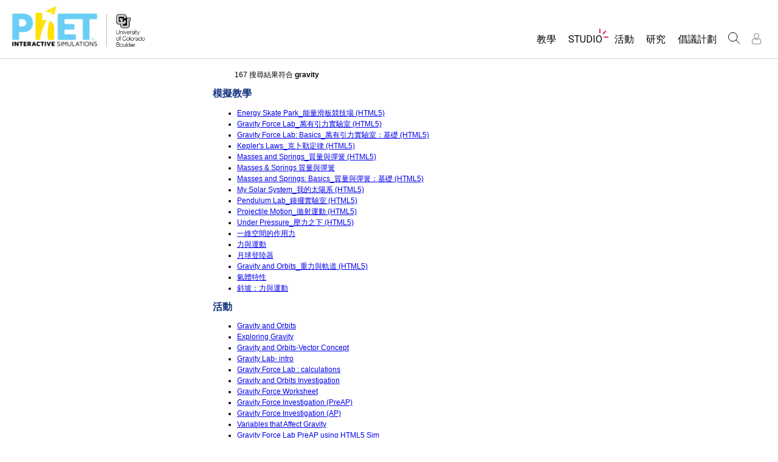

--- FILE ---
content_type: text/html;charset=UTF-8
request_url: https://phet.colorado.edu/zh_TW/search?q=gravity
body_size: 13619
content:
<!DOCTYPE html>

<html xmlns="http://www.w3.org/1999/xhtml" xmlns:og="http://opengraphprotocol.org/schema/" xmlns:fb="http://www.facebook.com/2008/fbml" xmlns:esi="http://java.sun.com/JSP/Page" xml:lang="zh" lang="zh">
<head>
  <!-- @formatter:off -->
  <!-- Google Tag Manager -->

  <script>
    window.dataLayer = window.dataLayer || [];
    function gtag() { window.dataLayer.push(arguments); }
    gtag( 'consent', 'default', {
      ad_storage: 'denied',
      analytics_storage: 'granted',
    } );

    (function(w,d,s,l,i){w[l]=w[l]||[];w[l].push({'gtm.start':
      new Date().getTime(),event:'gtm.js'});var f=d.getElementsByTagName(s)[0],
    j=d.createElement(s),dl=l!='dataLayer'?'&l='+l:'';j.async=true;j.src=
    'https://www.googletagmanager.com/gtm.js?id='+i+dl;f.parentNode.insertBefore(j,f);
  })(window,document,'script','dataLayer','GTM-WLNGBXD');

  </script>
  <!-- End Google Tag Manager -->
  <!-- @formatter:on -->

  <meta http-equiv="Content-type" content="text/html;charset=UTF-8"/>
  <meta http-equiv="X-UA-Compatible" content="IE=edge"/>
  <meta name="viewport" content="width=device-width,initial-scale=1.0">
  
  <title>PhET 搜尋： gravity</title>
  
  
  <link rel="stylesheet" href="/css/font-awesome/css/font-awesome.min-4.7.css">
  <link rel="stylesheet" type="text/css" href="https://phet.colorado.edu/css/phet-v103-min.css"/>

  <!-- class edu.colorado.phet.website.content.search.SearchResultsPage -->
  <!-- host phet.colorado.edu -->
  

  <script src="https://apis.google.com/js/platform.js" async defer></script>

  <link rel="preconnect" href="https://fonts.googleapis.com">
  <link rel="preconnect" href="https://fonts.gstatic.com" crossorigin>
  <link
      href="https://fonts.googleapis.com/css2?family=Roboto:ital,wght@0,100;0,300;0,400;0,500;0,700;0,900;1,100;1,300;1,400;1,500;1,700;1,900&display=swap"
      rel="stylesheet">

  <script type="text/javascript">
    function initBreakpoint() {
      var body = document.querySelector( 'body' );
      var menuParents = document.querySelectorAll( '#page-nav-menu ul[role=menubar] .nav-menu-parent-text' );

      if ( body && menuParents ) {
        clearInterval( isLargeViewInterval );
        window.phet = window.phet || {};
        window.phet.cssBreakpoint = 40 + // page header container padding
                                    220 + // phet and cu logos
                                    75 + // search and user menus
                                    ( body.className.indexOf( 'rtl' ) >= 0 ? 30 : 0 ) + // RTL languages need to break 30 pixels earlier somehow
                                    Array.prototype.slice.call( menuParents )
                                        .map( function( item ) {
                                          return item.offsetWidth
                                                 - parseInt( window.getComputedStyle( item ).paddingRight )
                                                 - parseInt( window.getComputedStyle( item ).paddingLeft )
                                                 + 22; // 22 is horizontal padding + horizontal margin on nav-menu-parent-text in wide view
                                        } )
                                        .reduce( function( accumulator, currentItem ) { return accumulator + currentItem; }, 0 ); // dropdown menu width, flexible due to translations
        const mediaString = '(min-width: ' + window.phet.cssBreakpoint + 'px)';
        window.phet.isLargeView = function() {
          return window.matchMedia( mediaString ).matches;
        };

        document.body.className = document.body.className.replace( 'pre-load', window.phet.isLargeView() ? 'wide' : 'narrow' );
        document.getElementById( 'page-header-container-wrapper' ).className = window.phet.isLargeView() ? 'expanded' : 'collapsed';
      }
    }

    var isLargeViewInterval = setInterval( initBreakpoint, 50 );
  </script>

        <meta name="robots" content="noindex"/>
    
    <script type="text/javascript">window.phet = window.phet || {};window.phet.phetLocale = "zh_TW";var phetSimulationString = "{0} (模擬)";</script>
  
        <meta property="og:site_name" content="PhET"/><meta property="twitter:site" content="@PhETsims"/><meta property="og:title" content="PhET 互動式模擬教學"/><meta property="twitter:title" content="PhET 互動式模擬教學"/><meta property="og:url" content="https://phet.colorado.edu/zh_TW/search"/><meta property="twitter:card" content="summary"/><meta property="og:image" content="https://phet.colorado.edu/images/phet-social-media-logo.png"/><meta property="twitter:image" content="https://phet.colorado.edu/images/phet-social-media-logo.png"/><meta property="og:description" content="PhET 是一個延伸教育<a {0}>研究</a>專案計畫，透過動畫模擬遊戲的方式吸引學生探索與發現數學、科學方面的各種知識。它是於 2002 年由諾貝爾經濟學獎得主，科羅拉多大學的 Carl Wieman 教授所發起的。"/><meta property="twitter:description" content="PhET 是一個延伸教育<a {0}>研究</a>專案計畫，透過動畫模擬遊戲的方式吸引學生探索與發現數學、科學方面的各種知識。它是於 2002 年由諾貝爾經濟學獎得主，科羅拉多大學的 Carl Wieman 教授所發起的。"/>
    </head>
<body dir="ltr" class="ltr pre-load">
<!-- @formatter:off -->
<!-- Google Tag Manager (noscript) -->
<noscript><iframe src="https://www.googletagmanager.com/ns.html?id=GTM-WLNGBXD"
                  height="0" width="0" style="display:none;visibility:hidden"></iframe></noscript>
<!-- End Google Tag Manager (noscript) -->
<!-- @formatter:on -->

<div id="skipNav">
  <a href="#page-content" accesskey="0" id="skipper" tabindex="1">
    跳至主頁
  </a>
</div>



<div id="page-header" class="ltr">

  

  <div id="page-header-container-wrapper">
    <header id="page-header-container" role="banner">
      <div id="page-header-left">
        <a href="/zh_TW/" class="phet-logo-link">
          <div class="phet-logo">
            <img src="/images/phet-logo-trademarked.png"
                 alt="PhET Home Page"
                 title="Go to the PhET home page"
            />
          </div>
        </a>
        <div class="cu-logo">
          <a href="http://www.colorado.edu" target="_blank">
            <div class="cu-logo-image-clip">
              <img src="/images/logos/cu_logo.png" alt="University of Colorado"/>
            </div>
          </a>
        </div>
      </div>

      <a id="collapsible-menu-toggle" role="button" aria-haspopup="menu" aria-expanded="false" aria-label="切換主選單">
        <div id="toggle-container">
          <span id="nw-rotate" class="rotate">
            <span id="nw-translate" class="line"></span>
          </span>
          <span id="ne-rotate" class="rotate">
            <span id="ne-translate" class="line"></span>
          </span>
          <span id="sw-rotate" class="rotate">
            <span id="sw-translate" class="line"></span>
          </span>
          <span id="se-rotate" class="rotate">
            <span id="se-translate" class="line"></span>
          </span>
          <span id="east-center-line" class="line center-line"></span>
          <span id="west-center-line" class="line center-line"></span>
        </div>
      </a>

      <div id="page-header-menus" class="ltr">
        <div id="collapsible-menu">
          <div id="search-container-mobile" role="search"></div>
          <nav id="page-nav-menu" role="navigation">
  <span class="screenReaderOnlyInvoked">
    Website Navigation
  </span>
  <ul role="menubar">
    <li class="nav-menu-item">
      <a class="nav-menu-parent has-menu nav0" role="menuitem" id="nav.simulations" aria-haspopup="menu" aria-expanded="false">
        <span class="nav-menu-parent-text">教學</span>
      </a>
      <div class="nav-menu-children" aria-hidden="true">
        <ul role="menu" aria-labelledby="nav.simulations">
          <li class="nav-menu-children-item">
            <a class="nav-menu-child" role="menuitem" tabindex="-1" id="nav-location-nav-allSimulations" href="/zh_TW/simulations/filter?type=html">
            <span class="nav-menu-child-text">所有模擬教材</span></a></li><li class="nav-menu-children-item">
            <a class="nav-menu-child" role="menuitem" tabindex="-1" id="nav-location-nav-physics" href="/zh_TW/simulations/filter?subjects=physics&amp;type=html">
            <span class="nav-menu-child-text">物理</span></a></li><li class="nav-menu-children-item">
            <a class="nav-menu-child" role="menuitem" tabindex="-1" id="nav-location-nav-math-and-statistics" href="/zh_TW/simulations/filter?subjects=math-and-statistics&amp;type=html">
            <span class="nav-menu-child-text">數學</span></a></li><li class="nav-menu-children-item">
            <a class="nav-menu-child" role="menuitem" tabindex="-1" id="nav-location-nav-chemistry" href="/zh_TW/simulations/filter?subjects=chemistry&amp;type=html">
            <span class="nav-menu-child-text">化學</span></a></li><li class="nav-menu-children-item">
            <a class="nav-menu-child" role="menuitem" tabindex="-1" id="nav-location-nav-earth-and-space" href="/zh_TW/simulations/filter?subjects=earth-and-space&amp;type=html">
            <span class="nav-menu-child-text">地球科學</span></a></li><li class="nav-menu-children-item">
            <a class="nav-menu-child" role="menuitem" tabindex="-1" id="nav-location-nav-biology" href="/zh_TW/simulations/filter?subjects=biology&amp;type=html">
            <span class="nav-menu-child-text">生物</span></a></li><li class="nav-menu-children-item">
            <a class="nav-menu-child" role="menuitem" tabindex="-1" id="nav-location-nav-simulations-translated" href="/zh_TW/simulations/translated">
            <span class="nav-menu-child-text">翻譯教學主題</span></a></li><li class="nav-menu-children-item">
            <a class="nav-menu-child" role="menuitem" tabindex="-1" id="nav-location-nav-simulations-studio" href="/zh_TW/simulations/customize">
            <span class="nav-menu-child-text">Customizable Sims</span></a></li>
        </ul>
      </div>
    </li><li class="nav-menu-item">
      <a class="nav-menu-parent has-menu nav0" role="menuitem" id="nav.studio" aria-haspopup="menu" aria-expanded="false">
        <span class="nav-menu-parent-text nav-menu-sparkle">Studio</span>
      </a>
      <div class="nav-menu-children" aria-hidden="true">
        <ul role="menu" aria-labelledby="nav.studio">
          <li class="nav-menu-children-item">
            <a class="nav-menu-child" role="menuitem" tabindex="-1" id="nav-location-nav-studio-overview" href="/zh_TW/studio/overview">
            <span class="nav-menu-child-text">About Studio</span></a></li><li class="nav-menu-children-item">
            <a class="nav-menu-child" role="menuitem" tabindex="-1" id="nav-location-nav-simulations-studio" href="/zh_TW/simulations/customize">
            <span class="nav-menu-child-text">Customizable Sims</span></a></li><li class="nav-menu-children-item">
            <a class="nav-menu-child" role="menuitem" tabindex="-1" id="nav-location-nav-phetStudio-license-startAFreeTrial" href="/zh_TW/studio/license/new?licenseType=freeTrial">
            <span class="nav-menu-child-text">Start a Free Trial</span></a></li><li class="nav-menu-children-item">
            <a class="nav-menu-child" role="menuitem" tabindex="-1" id="nav-location-nav-phetStudio-license-purchaseLicense" href="/zh_TW/studio/license/new?licenseType=phetPurchase">
            <span class="nav-menu-child-text">Purchase a License</span></a></li>
        </ul>
      </div>
    </li><li class="nav-menu-item">
      <a class="nav-menu-parent has-menu nav0" role="menuitem" id="nav.teaching" aria-haspopup="menu" aria-expanded="false">
        <span class="nav-menu-parent-text">活動</span>
      </a>
      <div class="nav-menu-children" aria-hidden="true">
        <ul role="menu" aria-labelledby="nav.teaching">
          <li class="nav-menu-children-item">
            <a class="nav-menu-child" role="menuitem" tabindex="-1" id="nav-location-nav-teacherIdeas-browse" href="/zh_TW/activities">
            <span class="nav-menu-child-text">瀏覽活動</span></a></li><li class="nav-menu-children-item">
            <a class="nav-menu-child" role="menuitem" tabindex="-1" id="nav-location-nav-teacherIdeas-submit" href="/zh_TW/activities/contribute">
            <span class="nav-menu-child-text">分享您的活動</span></a></li><li class="nav-menu-children-item">
            <a class="nav-menu-child" role="menuitem" tabindex="-1" id="nav-location-nav-activities-contributionGuidelines" href="/zh_TW/activities/contribution-guidelines">
            <span class="nav-menu-child-text">Activity Contribution Guidelines</span></a></li><li class="nav-menu-children-item">
            <a class="nav-menu-child" role="menuitem" tabindex="-1" id="nav-location-nav-virtualWorkshops" href="/zh_TW/teaching-resources/virtual-workshop/">
            <span class="nav-menu-child-text">Virtual Workshops</span></a></li><li class="nav-menu-children-item">
            <a class="nav-menu-child" role="menuitem" tabindex="-1" id="nav-location-nav-forTeachers-tipsForUsingPhet" href="/zh_TW/teaching-resources/tipsForUsingPhet">
            <span class="nav-menu-child-text">使用 PhET 的小提示</span></a></li>
        </ul>
      </div>
    </li><li class="nav-menu-item">
      <a class="nav-menu-parent nav0" role="menuitem" href="/zh_TW/research">
        <span class="nav-menu-parent-text">研究</span>
      </a>
      <div class="nav-menu-children empty" aria-hidden="true">
        
      </div>
    </li><li class="nav-menu-item">
      <a class="nav-menu-parent has-menu nav0" role="menuitem" id="nav.initiatives" aria-haspopup="menu" aria-expanded="false">
        <span class="nav-menu-parent-text">倡議計劃</span>
      </a>
      <div class="nav-menu-children" aria-hidden="true">
        <ul role="menu" aria-labelledby="nav.initiatives">
          <li class="nav-menu-children-item">
            <a class="nav-menu-child" role="menuitem" tabindex="-1" id="nav-location-nav-inclusiveDesign" href="/zh_TW/inclusive-design">
            <span class="nav-menu-child-text">包容性輔助設計</span></a></li><li class="nav-menu-children-item">
            <a class="nav-menu-child" role="menuitem" tabindex="-1" id="nav-location-nav-phetGlobal" href="/zh_TW/phet-global">
            <span class="nav-menu-child-text">PhET 全球社群</span></a></li><li class="nav-menu-children-item">
            <a class="nav-menu-child" role="menuitem" tabindex="-1" id="nav-location-nav-deibInStemEd" href="/zh_TW/deib-in-stem-ed">
            <span class="nav-menu-child-text">DEIB in STEM Ed</span></a></li><li class="nav-menu-children-item">
            <a class="nav-menu-child" role="menuitem" tabindex="-1" id="nav-location-nav-sceneryStackOse" href="/zh_TW/scenerystack-ose">
            <span class="nav-menu-child-text">SceneryStack OSE</span></a></li><li class="nav-menu-children-item">
            <a class="nav-menu-child" role="menuitem" tabindex="-1" id="nav-location-nav-phetImpact" href="/publications/PhET_Impact_Report_2024.pdf">
            <span class="nav-menu-child-text">Impact Report</span></a></li>
        </ul>
      </div>
    </li>
  </ul>

</nav>
          <div id="search" role="search">
            <div class="search-toggle-container">
<button id="search-toggle-button" aria-haspopup="menu" aria-expanded="false" aria-label="搜尋">
  <svg id="search-icon" style="display: block;" viewBox="-1 -1 100 100" xmlns="http://www.w3.org/2000/svg">
    <circle id="search-circle" class="search-shape" cx="30" cy="30" r="29"></circle>
    <line id="search-line" class="search-shape" x1="75" y1="75" x2="50" y2="50"></line>
  </svg>
  <svg id="x-icon" style="display: none;" viewBox="-1 -1 100 100" xmlns="http://www.w3.org/2000/svg">
    <line class="search-shape" x1="75" y1="75" x2="25" y2="25"></line>
    <line class="search-shape" x1="75" y1="25" x2="25" y2="75"></line>
  </svg>
</button>
</div>
            <div id="search-container-desktop" class="search-hidden" aria-hidden="true"></div>
          </div>
          <div id="user-menu" class="ltr">
            <div>
  <div id="loginout-list-parent">
    <div id="sign-in-placeholder">

      <div class="login-toggle">
        <button role="button"
                class="login-button loading">
          <svg class="user-icon loading" version="1.1" id="Layer_1" x="0px" y="0px" width="81px" height="81px"
               viewBox="0 0 81 81"
               enable-background="new 0 0 81 81" xml:space="preserve" xmlns="http://www.w3.org/2000/svg"
          >
          <g>
            <path d="M53.551,66H28.449c-5.418,0-9.057-3.548-9.057-8.827c0-11.339,4.127-17.841,11.325-17.841c0.673,0,1.248,0.382,2.203,1.017
              c1.672,1.112,4.471,2.971,8.079,2.971s6.407-1.858,8.08-2.971c0.955-0.635,1.529-1.017,2.202-1.017
              c7.198,0,11.325,6.502,11.325,17.841C62.607,62.452,58.968,66,53.551,66z M30.528,42.112c-7.268,0.157-8.358,9.483-8.358,15.061
              c0,3.786,2.347,6.05,6.279,6.05h25.102c3.932,0,6.279-2.264,6.279-6.05c0-5.577-1.091-14.903-8.357-15.061
              c-0.214,0.108-0.497,0.312-0.854,0.548c-1.809,1.201-5.171,3.437-9.618,3.437s-7.81-2.235-9.617-3.437
              C31.024,42.424,30.741,42.221,30.528,42.112z M41,40.838c-6.847,0-12.417-5.572-12.417-12.419S34.153,16,41,16
              s12.417,5.572,12.417,12.419S47.847,40.838,41,40.838z M41,18.777c-5.315,0-9.64,4.324-9.64,9.642c0,5.316,4.324,9.64,9.64,9.64
              s9.64-4.323,9.64-9.64C50.64,23.102,46.315,18.777,41,18.777z"/>
          </g>
        </svg>
        </button>
      </div>
      <li id="signed-out-placeholder" class="login-link nav-menu-item">
        <button class="nav-menu-parent">
          登入 / 註冊
        </button>
      </li>
    </div>
    <div id="sign-in-button" style="display: none">

      <div class="login-toggle">
        <button id="login-button" class="login-button" role="button" aria-haspopup="dialog" aria-label="登入" title="登入">
          <svg class="user-icon" version="1.1" id="Layer_1" x="0px" y="0px" width="81px" height="81px"
               viewBox="0 0 81 81"
               enable-background="new 0 0 81 81" xml:space="preserve" xmlns="http://www.w3.org/2000/svg">
          <g>
            <path d="M53.551,66H28.449c-5.418,0-9.057-3.548-9.057-8.827c0-11.339,4.127-17.841,11.325-17.841c0.673,0,1.248,0.382,2.203,1.017
              c1.672,1.112,4.471,2.971,8.079,2.971s6.407-1.858,8.08-2.971c0.955-0.635,1.529-1.017,2.202-1.017
              c7.198,0,11.325,6.502,11.325,17.841C62.607,62.452,58.968,66,53.551,66z M30.528,42.112c-7.268,0.157-8.358,9.483-8.358,15.061
              c0,3.786,2.347,6.05,6.279,6.05h25.102c3.932,0,6.279-2.264,6.279-6.05c0-5.577-1.091-14.903-8.357-15.061
              c-0.214,0.108-0.497,0.312-0.854,0.548c-1.809,1.201-5.171,3.437-9.618,3.437s-7.81-2.235-9.617-3.437
              C31.024,42.424,30.741,42.221,30.528,42.112z M41,40.838c-6.847,0-12.417-5.572-12.417-12.419S34.153,16,41,16
              s12.417,5.572,12.417,12.419S47.847,40.838,41,40.838z M41,18.777c-5.315,0-9.64,4.324-9.64,9.642c0,5.316,4.324,9.64,9.64,9.64
              s9.64-4.323,9.64-9.64C50.64,23.102,46.315,18.777,41,18.777z"/>
          </g>
        </svg>
        </button>
      </div>
      <li id="signed-out-menuitem" class="login-link nav-menu-item">
        <button class="nav-menu-parent"
                id="mobile-login-button">
          登入 / 註冊
        </button>
      </li>
    </div>

    <div id="signed-in-menu" style="display: none">
      <ul id="signed-in-menubar" role="menubar">
        <li id="signed-in-menu-item" class="nav-menu-item">
          <button class="nav-menu-parent has-menu"
                  role="menuitem"
                  aria-expanded="false"
                  aria-haspopup="menu">
            <span id="user-menu-label" class="account-text nav-menu-parent-text">
              帳號
            </span>
            <svg class='user-icon active'
                 version='1.1'
                 id='Layer_1'
                 x='0px'
                 y='0px'
                 width='81px'
                 height='81px'
                 viewBox='0 0 81 81'
                 enable-background='new 0 0 81 81'
                 xml:space='preserve' xmlns='http://www.w3.org/2000/svg'
                 aria-labelledby='user-menu-label'>
              <title>
                帳號
              </title>
              <g>
              <path d="M53.551,66H28.449c-5.418,0-9.057-3.548-9.057-8.827c0-11.339,4.127-17.841,11.325-17.841c0.673,0,1.248,0.382,2.203,1.017
                c1.672,1.112,4.471,2.971,8.079,2.971s6.407-1.858,8.08-2.971c0.955-0.635,1.529-1.017,2.202-1.017
                c7.198,0,11.325,6.502,11.325,17.841C62.607,62.452,58.968,66,53.551,66z M30.528,42.112c-7.268,0.157-8.358,9.483-8.358,15.061
                c0,3.786,2.347,6.05,6.279,6.05h25.102c3.932,0,6.279-2.264,6.279-6.05c0-5.577-1.091-14.903-8.357-15.061
                c-0.214,0.108-0.497,0.312-0.854,0.548c-1.809,1.201-5.171,3.437-9.618,3.437s-7.81-2.235-9.617-3.437
                C31.024,42.424,30.741,42.221,30.528,42.112z M41,40.838c-6.847,0-12.417-5.572-12.417-12.419S34.153,16,41,16
                s12.417,5.572,12.417,12.419S47.847,40.838,41,40.838z M41,18.777c-5.315,0-9.64,4.324-9.64,9.642c0,5.316,4.324,9.64,9.64,9.64
                s9.64-4.323,9.64-9.64C50.64,23.102,46.315,18.777,41,18.777z"/>
              </g>
            </svg>
          </button>
          <div class="nav-menu-children"
               id="loginout-list">
            <ul role="menu"
                aria-labelledby="user-menu-label">

              <li id="my-bookmarks-link" class="nav-menu-children-item" style="display: none">
                <a role="menuitem" tabindex="-1" class="nav-menu-child sign-in-links" href="/zh_TW/my-phet/my-bookmarks">
                  <span class="nav-menu-child-text">
                    My Bookmarks
                  </span>
                </a>
              </li>
              <li id="my-contributions-link" class="nav-menu-children-item" style="display: none">
                <a role="menuitem" tabindex="-1" class="nav-menu-child sign-in-links" href="/zh_TW/my-phet/my-contributions">
                  <span class="nav-menu-child-text">
                    My Contributions
                  </span>
                </a>
              </li>
              <li id="my-presets-link" class="nav-menu-children-item" style="display: none">
                <a role="menuitem" tabindex="-1" class="nav-menu-child sign-in-links" href="/zh_TW/my-phet/my-presets">
                  <span class="nav-menu-child-text">
                    My Presets
                  </span>
                </a>
              </li>
              <li id="my-license-link" class="nav-menu-children-item" style="display: none">
                <a role="menuitem" tabindex="-1" class="nav-menu-child sign-in-links" href="/zh_TW/studio/my-license">
                  <span class="nav-menu-child-text">My License</span>
                </a>
              </li>

              <div class="nav-menu-separator">
                  <!-- Empty by design-->
              </div>

              <li id="admin-link" class="nav-menu-children-item" style="display: none">
                <a role="menuitem"
                   tabindex="-1"
                   class="nav-menu-child sign-in-links"
                   href="/admin/main">
                  <span class="nav-menu-child-text">Administration</span>
                </a>
              </li>
              <li id="activity-editor-link" class="nav-menu-children-item" style="display: none">
                <a role="menuitem" tabindex="-1" class="nav-menu-child sign-in-links" href="/zh_TW/activities/manage">
                  <span class="nav-menu-child-text">Activity Review</span>
                </a>
              </li>
              <li class="nav-menu-children-item">
                <a role="menuitem" tabindex="-1" class="nav-menu-child sign-in-links" id="edit-profile-link" href="/zh_TW/edit-profile?dest=%2Fzh_TW%2Fsearch">
                <span class="nav-menu-child-text">
                  編輯檔案
                </span>
                </a>
              </li>

              <div class="nav-menu-separator">
                <!-- Empty by design-->
              </div>

              <li class="nav-menu-children-item">
                <button role="menuitem"
                        tabindex="-1"
                        class="nav-menu-child sign-in-links"
                        onclick="window.logout()">
                  <span class="nav-menu-child-text">登出</span>
                </button>
              </li>
            </ul>
          </div>
        </li>
      </ul>
    </div>


    <div id="profileUpdateAsk" style="display: none;" class="profile-update-ask">
      <div class="profile-update-img">
        <img src="/images/Update_profile_popup.png" alt=""/>
        <div class="profile-update-title">
          該更新囉！
        </div>
      </div>

      <div class="profile-update-right">
        <div class="profile-update-text">
          我們正在努力改進網站的可用性。若您支持我們，請更新您的設定檔。
        </div>

        <div class="profile-update-buttons">
          <div id="profile-update-skip" class="phet-button">
            暫時跳過
          </div>

          <a class="profile-update-link phet-button" href="/zh_TW/edit-profile?dest=%2Fzh_TW%2Fsearch">
            更新設定檔
          </a>
        </div>
      </div>
    </div>

    
  </div>
</div>
            <div style="display:none;">
              <!DOCTYPE html>
<html>
<head>

<link rel="stylesheet" href="/_m/css/font-awesome/css/font-awesome.min-4.7.css"/>

  <link rel="preconnect" href="https://fonts.googleapis.com">
  <link rel="preconnect" href="https://fonts.gstatic.com" crossorigin>
  <link
      href="https://fonts.googleapis.com/css2?family=Roboto:ital,wght@0,100;0,300;0,400;0,500;0,700;0,900;1,100;1,300;1,400;1,500;1,700;1,900&display=swap"
      rel="stylesheet">
<title data-rh="true"></title><meta data-rh="true" name="viewport" content="width=device-width, initial-scale=1, shrink-to-fit=no"/><link data-rh="true" rel="shortcut icon" href="/favicon.ico"/><link data-rh="true" rel="stylesheet" type="text/css" href="/assets/css/phet-app78.css"/>
</head>
<body><script type="text/javascript">
  history.scrollRestoration = 'manual';
</script>
<div id="app" class="react-app"><dialog aria-label="Sign In" class="phet-modal-dialog"></dialog><div></div><div class="hidden"></div></div>
  <script type="text/javascript">__meteor_runtime_config__ = JSON.parse(decodeURIComponent("%7B%22meteorRelease%22%3A%22METEOR%403.3%22%2C%22gitCommitHash%22%3A%2254d72977c71d880d409031eb546ab2136d55f1b2%22%2C%22meteorEnv%22%3A%7B%22NODE_ENV%22%3A%22production%22%2C%22TEST_METADATA%22%3A%22%7B%7D%22%7D%2C%22PUBLIC_SETTINGS%22%3A%7B%22meteorOrigin%22%3A%22https%3A%2F%2Fphet.colorado.edu%22%2C%22commonInfoCookie%22%3A%22phet-common-info%22%2C%22backendMode%22%3A%22PRIMARY%22%2C%22directOrigin%22%3A%22https%3A%2F%2Fphet-direct.colorado.edu%22%2C%22CLEVER_ID%22%3A%22de6371c62cab4cc1ae29%22%2C%22shouldShowDemoPages%22%3Afalse%2C%22cybersourceEndpoint%22%3A%22https%3A%2F%2Fsecureacceptance.cybersource.com%2Fpay%22%7D%2C%22debug%22%3Afalse%2C%22ROOT_URL%22%3A%22https%3A%2F%2Fphet.colorado.edu%2F_m%22%2C%22ROOT_URL_PATH_PREFIX%22%3A%22%2F_m%22%2C%22reactFastRefreshEnabled%22%3Atrue%2C%22autoupdate%22%3A%7B%22versions%22%3A%7B%22web.browser%22%3A%7B%22version%22%3A%2295d758257a230d8b3a39fcf277df4e2b5e63c2c0%22%2C%22versionRefreshable%22%3A%22dc3cf27f660f9ed4cf288090e956579d8e3a0688%22%2C%22versionNonRefreshable%22%3A%2295d758257a230d8b3a39fcf277df4e2b5e63c2c0%22%2C%22versionReplaceable%22%3A%22dc3cf27f660f9ed4cf288090e956579d8e3a0688%22%7D%7D%2C%22autoupdateVersion%22%3Anull%2C%22autoupdateVersionRefreshable%22%3Anull%2C%22autoupdateVersionCordova%22%3Anull%2C%22appId%22%3A%221g31nnl1vm0td1ez71tp%22%7D%2C%22appId%22%3A%221g31nnl1vm0td1ez71tp%22%2C%22isModern%22%3Atrue%7D"))</script>

  <script type="text/javascript" src="/_m/ab978fae0831d415555fb7e7f6235fab2c3350de.js?meteor_js_resource=true"></script>


<script defer src="https://static.cloudflareinsights.com/beacon.min.js/vcd15cbe7772f49c399c6a5babf22c1241717689176015" integrity="sha512-ZpsOmlRQV6y907TI0dKBHq9Md29nnaEIPlkf84rnaERnq6zvWvPUqr2ft8M1aS28oN72PdrCzSjY4U6VaAw1EQ==" data-cf-beacon='{"version":"2024.11.0","token":"57ed97624d4c401fb934c2dd728ace72","server_timing":{"name":{"cfCacheStatus":true,"cfEdge":true,"cfExtPri":true,"cfL4":true,"cfOrigin":true,"cfSpeedBrain":true},"location_startswith":null}}' crossorigin="anonymous"></script>
</body>
</html>
            </div>
          </div>
        </div>
      </div>
    </header>
  </div>

</div>

<!--This is a temporary placeholder-->
<div style="display: none;">
  <div id="page-nav-search" role="search" class="page-header-search">
  <form method="get" id="search-form" class="autocompleteOff" action="/zh_TW/search">
    <div id="search-form-container">
      <label for="search-text-id" class="hidden">
        搜尋 PhET 網站
      </label>
      <div class="search-box">
        <input type="text" size="15" name="q" class="always-enabled acInput" id="search-text-id" tabindex="-1" placeholder="搜尋..."/>
        <button type="submit" form="search-form" id="search-submit" class="always-enabled autocompleteOff" tabindex="-1" title="點下此處搜尋 PhET 網站">
          <img id="magnifying-glass" src="/images/icons/search-icon.png" alt="搜尋"/>
        </button>
      </div>
    </div>
  </form>
</div>
</div>

<div id="page-content" role="main" class="page-content">
  
    <div>
    <div class="standard-content" dir="ltr">
        <p style="padding-left: 3em; padding-right: 3em;">167 搜尋結果符合 <strong>gravity</strong></p>

        
            <h2>
                模擬教學
            </h2>
            <ul>
                <li><a href="/zh_TW/simulations/energy-skate-park"><span>Energy Skate Park_能量滑板競技場 (HTML5)</span></a></li><li><a href="/zh_TW/simulations/gravity-force-lab"><span>Gravity Force Lab_萬有引力實驗室 (HTML5)</span></a></li><li><a href="/zh_TW/simulations/gravity-force-lab-basics"><span>Gravity Force Lab: Basics_萬有引力實驗室：基礎 (HTML5)</span></a></li><li><a href="/zh_TW/simulations/keplers-laws"><span>Kepler&#039;s Laws_克卜勒定律 (HTML5)</span></a></li><li><a href="/zh_TW/simulations/masses-and-springs"><span>Masses and Springs_質量與彈簧 (HTML5)</span></a></li><li><a href="/zh_TW/simulations/mass-spring-lab"><span>Masses &amp; Springs 質量與彈簧</span></a></li><li><a href="/zh_TW/simulations/masses-and-springs-basics"><span>Masses and Springs: Basics_質量與彈簧：基礎 (HTML5)</span></a></li><li><a href="/zh_TW/simulations/my-solar-system"><span>My Solar System_我的太陽系 (HTML5)</span></a></li><li><a href="/zh_TW/simulations/pendulum-lab"><span>Pendulum Lab_鐘擺實驗室 (HTML5)</span></a></li><li><a href="/zh_TW/simulations/projectile-motion"><span>Projectile Motion_拋射運動 (HTML5)</span></a></li><li><a href="/zh_TW/simulations/under-pressure"><span>Under Pressure_壓力之下 (HTML5)</span></a></li><li><a href="/zh_TW/simulations/forces-1d"><span>一維空間的作用力</span></a></li><li><a href="/zh_TW/simulations/forces-and-motion"><span>力與運動</span></a></li><li><a href="/zh_TW/simulations/lunar-lander"><span>月球登陸器</span></a></li><li><a href="/zh_TW/simulations/gravity-and-orbits"><span>Gravity and Orbits_重力與軌道 (HTML5)</span></a></li><li><a href="/zh_TW/simulations/gas-properties"><span>氣體特性</span></a></li><li><a href="/zh_TW/simulations/ramp-forces-and-motion"><span>斜坡：力與運動</span></a></li>
            </ul>
        

        
            <h2>
                活動
            </h2>
            <ul>
                <li><a href="/zh_TW/activities/3401"><span>Gravity and Orbits</span></a></li><li><a href="/zh_TW/activities/4076"><span>Exploring Gravity</span></a></li><li><a href="/zh_TW/activities/3378"><span>Gravity and Orbits-Vector Concept</span></a></li><li><a href="/zh_TW/activities/3207"><span>Gravity Lab- intro</span></a></li><li><a href="/zh_TW/activities/3223"><span>Gravity Force Lab : calculations</span></a></li><li><a href="/zh_TW/activities/6596"><span>Gravity and Orbits Investigation</span></a></li><li><a href="/zh_TW/activities/4006"><span>Gravity Force Worksheet</span></a></li><li><a href="/zh_TW/activities/3885"><span>Gravity Force Investigation (PreAP)</span></a></li><li><a href="/zh_TW/activities/3884"><span>Gravity Force Investigation (AP)</span></a></li><li><a href="/zh_TW/activities/3783"><span>Variables that Affect Gravity</span></a></li><li><a href="/zh_TW/activities/4078"><span>Gravity Force Lab PreAP using HTML5 Sim</span></a></li><li><a href="/zh_TW/activities/3566"><span>Gravity and Orbits Lesson</span></a></li><li><a href="/zh_TW/activities/3919"><span>Solar System NGSS aligned</span></a></li><li><a href="/zh_TW/activities/5680"><span>Intro: Gravedad y Orbitas</span></a></li><li><a href="/zh_TW/activities/3805"><span>Modeling Universal Gravitation Activity</span></a></li><li><a href="/zh_TW/activities/3796"><span>Inquiry to Gravity</span></a></li><li><a href="/zh_TW/activities/5800"><span>Explorando la Gravedad</span></a></li><li><a href="/zh_TW/activities/17888"><span>El baile de los planetas</span></a></li><li><a href="/zh_TW/activities/2931"><span>Gravity Force Lab for Physical Science</span></a></li><li><a href="/zh_TW/activities/5058"><span>Gravity Force</span></a></li><li><a href="/zh_TW/activities/5057"><span>Gravity Force</span></a></li><li><a href="/zh_TW/activities/4000"><span>Modeling Gravity</span></a></li><li><a href="/zh_TW/activities/3397"><span>Universal Gravity-building formula, quantitative with graphing</span></a></li><li><a href="/zh_TW/activities/4461"><span>Student Guide for PhET - Gravity and Orbits</span></a></li><li><a href="/zh_TW/activities/3762"><span>Gravity Force Lab - HTML Version</span></a></li><li><a href="/zh_TW/activities/5930"><span>Exploración cuantitativa de la Fuerza de Gravedad</span></a></li><li><a href="/zh_TW/activities/4112"><span>Dragningskraft simulering</span></a></li><li><a href="/zh_TW/activities/3910"><span>Updated HTML Gravity Sim</span></a></li><li><a href="/zh_TW/activities/4948"><span>Gravidade no &quot;Gravity and Orbits (HTML5)&quot;</span></a></li><li><a href="/zh_TW/activities/3831"><span>Gravity Force Simulation - Concept Questions</span></a></li><li><a href="/zh_TW/activities/3410"><span>Gravity Assist</span></a></li><li><a href="/zh_TW/activities/6671"><span>Gravity and Orbits Experimental Design Research Project</span></a></li><li><a href="/zh_TW/activities/17736"><span>Gravity Force Lab</span></a></li><li><a href="/zh_TW/activities/3490"><span>Gravity and Orbits Student Guide</span></a></li><li><a href="/zh_TW/activities/6594"><span>Investigating Gravitational Interactions</span></a></li><li><a href="/zh_TW/activities/3353"><span>Gravity Lab</span></a></li><li><a href="/zh_TW/activities/3569"><span>Fluid Pressure - an inquiry introduction</span></a></li><li><a href="/zh_TW/activities/3119"><span>Pendulum Lab 2: Find g (Inquiry Based)</span></a></li><li><a href="/zh_TW/activities/3874"><span>Gravity, Orbits and Kepler&#039;s Laws</span></a></li><li><a href="/zh_TW/activities/3515"><span>Gravity Force Lab</span></a></li><li><a href="/zh_TW/activities/4614"><span>Newton&#039;s Gravitation Law</span></a></li><li><a href="/zh_TW/activities/5429"><span>Gravity Force Lab Guided Inquiry</span></a></li><li><a href="/zh_TW/activities/3303"><span>Cavendish Lab</span></a></li><li><a href="/zh_TW/activities/3260"><span>Gravity and Planetary Orbits Lab</span></a></li><li><a href="/zh_TW/activities/3243"><span>Calculer le poids d&#039;un &quot;grave&quot;</span></a></li><li><a href="/zh_TW/activities/4836"><span>[tradução] Gravidade, Orbitais e leis de Kepler</span></a></li><li><a href="/zh_TW/activities/5632"><span>universal Gravitation</span></a></li><li><a href="/zh_TW/activities/7243"><span>Gravity Between Bodies</span></a></li><li><a href="/zh_TW/activities/5471"><span>Gravitational Force and Orbits</span></a></li><li><a href="/zh_TW/activities/3769"><span>Crash!</span></a></li><li><a href="/zh_TW/activities/7462"><span>Demonstration, lab, Homework</span></a></li><li><a href="/zh_TW/activities/4774"><span>Gravitação</span></a></li><li><a href="/zh_TW/activities/4744"><span>Investigating the Parameters of Circular Orbits</span></a></li><li><a href="/zh_TW/activities/5208"><span>B5 GRAVEDAD Y ÓRBITAS</span></a></li><li><a href="/zh_TW/activities/4773"><span>Aplicação e verificação das Leis de Kepler e Gravitação  Universal.</span></a></li><li><a href="/zh_TW/activities/5931"><span>U1 S6 L2 Ley de gravitación universal 1a parte</span></a></li><li><a href="/zh_TW/activities/4775"><span>Gravitação</span></a></li><li><a href="/zh_TW/activities/4613"><span>Kepler&#039;s Laws and Orbits</span></a></li><li><a href="/zh_TW/activities/6873"><span>Compendio de Actividades e ILDs basadas en simulaciones PhET</span></a></li><li><a href="/zh_TW/activities/2958"><span>Gravity: Friend or Foe?</span></a></li><li><a href="/zh_TW/activities/4682"><span>Dynamics (Gr11) Unit End Exploration</span></a></li><li><a href="/zh_TW/activities/4277"><span>h</span></a></li><li><a href="/zh_TW/activities/3031"><span>Algebra-based Physics Semester one lessons, clicker questions, and schedule in pdf (Inquiry Based)</span></a></li><li><a href="/zh_TW/activities/7365"><span>Forces and Motion:</span></a></li><li><a href="/zh_TW/activities/7613"><span>Qravitasiya Qüvvəsi Simulyasiyası</span></a></li><li><a href="/zh_TW/activities/7531"><span>qravitasiya qüvəsi</span></a></li><li><a href="/zh_TW/activities/7275"><span>Ley de Gravitación Universal</span></a></li><li><a href="/zh_TW/activities/6903"><span>Variables relacionadas a la fuerza de gravedad</span></a></li><li><a href="/zh_TW/activities/4625"><span>Discovering Newton&#039;s Universal Law of Gravitation</span></a></li><li><a href="/zh_TW/activities/4487"><span>Newton&#039;s Gravitational Constant Calculation</span></a></li><li><a href="/zh_TW/activities/7068"><span>Newton&#039;s Law of Universal Gravitation</span></a></li><li><a href="/zh_TW/activities/5419"><span>Determination of Value of Universal Gravitational Constant</span></a></li><li><a href="/zh_TW/activities/6000"><span>U1S6L2 Ley de gravitación universal</span></a></li><li><a href="/zh_TW/activities/2836"><span>Projectile Motion: Gravity &amp; Air Resistance</span></a></li><li><a href="/zh_TW/activities/7584"><span>Qravitasiya qüvvəsi laboratoriyası_Əsaslar</span></a></li><li><a href="/zh_TW/activities/5330"><span>MYP Physics: Gravitational force vs. Distance</span></a></li><li><a href="/zh_TW/activities/3112"><span>Concept questions for Physics using PhET (Inquiry Based)</span></a></li><li><a href="/zh_TW/activities/6314"><span>Simple Pendulums - What Affects the Period?</span></a></li><li><a href="/zh_TW/activities/5585"><span>Fee Fall</span></a></li><li><a href="/zh_TW/activities/3494"><span>AP Physics Gravity Lab</span></a></li><li><a href="/zh_TW/activities/6317"><span>PhET Lab Energy Skate Park 2</span></a></li><li><a href="/zh_TW/activities/3117"><span>Pendulum Lab Learning Goals by design team (Inquiry Based)</span></a></li><li><a href="/zh_TW/activities/6742"><span>Projectile Motion</span></a></li><li><a href="/zh_TW/activities/6576"><span>To study the dependance of time period on (i) length of the pendulum and (ii) acceleration due to gravity</span></a></li><li><a href="/zh_TW/activities/7327"><span>Levizja e planeteve rreth Diellit</span></a></li><li><a href="/zh_TW/activities/7093"><span>Energy Skate Park Analysis Lab</span></a></li><li><a href="/zh_TW/activities/2826"><span>Magnets-Introduction (Inquiry Based)</span></a></li><li><a href="/zh_TW/activities/2985"><span>Projectile Motion Lab #2 </span></a></li><li><a href="/zh_TW/activities/5578"><span>uniformly accelerated motion</span></a></li><li><a href="/zh_TW/activities/5957"><span>Phet Pendulum Lab to Find Gravity</span></a></li><li><a href="/zh_TW/activities/17685"><span>FREE Auto-Graded PhET Activities on Quizizz</span></a></li><li><a href="/zh_TW/activities/3363"><span>Universal Gravitation</span></a></li><li><a href="/zh_TW/activities/5582"><span>Projectile Motion Experiments</span></a></li><li><a href="/zh_TW/activities/3596"><span>Projectile Motion</span></a></li><li><a href="/zh_TW/activities/2862"><span>AP Physics Orbit Lab</span></a></li><li><a href="/zh_TW/activities/6684"><span>Simple Pendulum</span></a></li><li><a href="/zh_TW/activities/3233"><span>Determination of Gravitational Acceleration</span></a></li><li><a href="/zh_TW/activities/3060"><span>Masses and Springs Simulation Homework</span></a></li><li><a href="/zh_TW/activities/17728"><span>Earth and Space Science Gravity Exploration Lab</span></a></li><li><a href="/zh_TW/activities/6289"><span>Pendulum</span></a></li><li><a href="/zh_TW/activities/6685"><span>Hook&#039;s Law</span></a></li><li><a href="/zh_TW/activities/6059"><span>Projectile motion - Lab Report</span></a></li><li><a href="/zh_TW/activities/3065"><span>Trip to Mars</span></a></li><li><a href="/zh_TW/activities/6388"><span>Teaching pendulum experimental in Persian</span></a></li><li><a href="/zh_TW/activities/7111"><span>Gravitação Universal - Uma breve introdução didática</span></a></li><li><a href="/zh_TW/activities/6294"><span>Projectile Motion</span></a></li><li><a href="/zh_TW/activities/6139"><span>Projectile Motion</span></a></li><li><a href="/zh_TW/activities/6778"><span>PhET Density Lab</span></a></li><li><a href="/zh_TW/activities/4519"><span>Solar System pHet Simulations</span></a></li><li><a href="/zh_TW/activities/6840"><span>Investigating Kinetic Energy</span></a></li><li><a href="/zh_TW/activities/6839"><span>Pressure in Liquids and Gases</span></a></li><li><a href="/zh_TW/activities/4861"><span>Moodle et PhetColorado</span></a></li><li><a href="/zh_TW/activities/7790"><span>NGSS Alignment Doc for Middle School targeted PhET Sims</span></a></li><li><a href="/zh_TW/activities/6077"><span>free fall</span></a></li><li><a href="/zh_TW/activities/3172"><span>Lunar Lander/ Fun Game</span></a></li><li><a href="/zh_TW/activities/4977"><span>Projectile Motion - developing understanding.</span></a></li><li><a href="/zh_TW/activities/3668"><span>Fluid Experiments</span></a></li><li><a href="/zh_TW/activities/6200"><span>Projectile Motion</span></a></li><li><a href="/zh_TW/activities/5528"><span>Movimiento Armonico Simple: El pendulo y el resorte (Simple Harmonic Motion:pendulum and spring</span></a></li><li><a href="/zh_TW/activities/4527"><span>Buoyancy Lesson</span></a></li><li><a href="/zh_TW/activities/5102"><span>KE and PE using the Pendulum Lab</span></a></li><li><a href="/zh_TW/activities/4127"><span>Alignment of PhET sims with NGSS</span></a></li><li><a href="/zh_TW/activities/4562"><span>Preguntas de razonamiento para todas las simulaciones HTML5</span></a></li><li><a href="/zh_TW/activities/3862"><span>Hooke&#039;s Law and Simple Harmonic Motion</span></a></li><li><a href="/zh_TW/activities/5593"><span>Simple Harmonic Motion (Pendulum &amp; Spring)</span></a></li><li><a href="/zh_TW/activities/7110"><span>Spring Force, Spring Constant and Elastic Potential Energy</span></a></li><li><a href="/zh_TW/activities/3946"><span>Energy Skate Park</span></a></li><li><a href="/zh_TW/activities/7090"><span>Modelling Motion</span></a></li><li><a href="/zh_TW/activities/2897"><span>Exploring Newton</span></a></li><li><a href="/zh_TW/activities/5838"><span>Projectile Motion (Anwar Mabrouk Al-Talha)</span></a></li><li><a href="/zh_TW/activities/7391"><span>Hanging Mass</span></a></li><li><a href="/zh_TW/activities/3015"><span>Orbits--effects of mass and distance</span></a></li><li><a href="/zh_TW/activities/4075"><span>PhET Simulations Aligned for AP Physics C</span></a></li><li><a href="/zh_TW/activities/2939"><span>Hooke&#039;s Law  (Springs)</span></a></li><li><a href="/zh_TW/activities/5410"><span>SECUNDARIA: Alineación PhET con programas de la SEP México (2011 y 2017)</span></a></li><li><a href="/zh_TW/activities/5431"><span>PREPARATORIA: Alineación de PhET con programas de la DGB México (2017)</span></a></li><li><a href="/zh_TW/activities/6220"><span>Projectile Motion</span></a></li><li><a href="/zh_TW/activities/6117"><span>Projectile Motion</span></a></li><li><a href="/zh_TW/activities/4041"><span>Magnet and Compass</span></a></li><li><a href="/zh_TW/activities/5818"><span>project motion</span></a></li><li><a href="/zh_TW/activities/6130"><span>Conservation of Mechanical Energy</span></a></li><li><a href="/zh_TW/activities/4133"><span>How do PhET simulations fit in my middle school program?</span></a></li><li><a href="/zh_TW/activities/6658"><span>Balancing Torques and Equilibrium</span></a></li><li><a href="/zh_TW/activities/2896"><span>Skate Park and Energy Conservation</span></a></li><li><a href="/zh_TW/activities/6516"><span>Rubric for Simple Pendulums - What Affects the Period?</span></a></li><li><a href="/zh_TW/activities/5483"><span>Spring Oscillators Activity</span></a></li><li><a href="/zh_TW/activities/6476"><span>projectile motion worksheet</span></a></li><li><a href="/zh_TW/activities/5199"><span>Mapping of PhET and IBDP Physics</span></a></li><li><a href="/zh_TW/activities/4093"><span>MS and HS TEK to Sim Alignment</span></a></li><li><a href="/zh_TW/activities/5477"><span>Coulomb&#039;s Law Data Collection and Analysis (remote online learning)</span></a></li>
            </ul>
        
    </div>
</div>

</div>

<div id="page-footer" class="ltr">
  <footer>
    <div class="main-footer">
      <div class="social-footer">
  
    <hr>
    <div id="social-footer" dir="ltr">
      <span>
        <a class="footer-link" href="https://www.facebook.com/pages/PhET-Interactive-Simulations/161503243888932?v=wall" rel="external nofollow" title="在 Facebook 按讚" aria-label="在 Facebook 按讚" dir="ltr">
          <i class="fa fa-facebook"></i>
        </a>
      </span><span>
        <a class="footer-link" href="https://twitter.com/PhETSims" rel="external nofollow" title="在 Twitter 上跟隨我們" aria-label="在 Twitter 上跟隨我們" dir="ltr">
          <i class="fa fa-twitter"></i>
        </a>
      </span><span>
        <a class="footer-link" href="https://www.linkedin.com/company/phet-interactive-simulations" rel="external nofollow" title="LinkedIn" aria-label="LinkedIn" dir="ltr">
          <i class="fa fa-linkedin"></i>
        </a>
      </span><span>
        <a class="footer-link" href="https://www.instagram.com/phetsims/" rel="external nofollow" title="在 Instagram 跟隨我們" aria-label="在 Instagram 跟隨我們" dir="ltr">
          <i class="fa fa-instagram"></i>
        </a>
      </span><span>
        <a class="footer-link" href="https://www.youtube.com/channel/UCMRZ0-ci4ifGBF1bJvrcDRQ" rel="external nofollow" title="在 Youtube 上看我們的影片" aria-label="在 Youtube 上看我們的影片" dir="ltr">
          <i class="fa fa-youtube-play"></i>
        </a>
      </span>
    </div>
    <hr>
  
</div>
      <div id="footer-nav-links">
        <div>
          <a class="floating-link" href="/zh_TW/about"><span>關於 PhET</span></a>
          <a class="floating-link" href="/zh_TW/about/team"><span>我們的團隊</span></a>
          <a class="floating-link" href="/zh_TW/our-supporters"><span>我們的支持者</span></a>
          <a class="floating-link" href="/zh_TW/partnerships"><span>Partnerships</span></a>
        </div>
        <div>
          <a class="floating-link" href="/zh_TW/simulations/filter?type=html&amp;a11yFeatures=accessibility"><span>無障礙協助</span></a>
          <a class="floating-link" href="/zh_TW/offline-access"><span>離線版</span></a>
          <a class="floating-link" href="/zh_TW/help-center/getting-started"><span>協助中心</span></a>
          <a class="floating-link" href="/zh_TW/privacy-policy"><span>Privacy Policy</span></a>
        </div>
        <div>
          <a class="floating-link" href="/zh_TW/about/source-code"><span>原始碼</span></a>
          <a class="floating-link" href="/zh_TW/licensing"><span>授權</span></a>
          <a class="floating-link" href="/zh_TW/for-translators"><span>翻譯我們的教學</span></a>
          <a class="floating-link" href="/zh_TW/about/contact"><span>聯繫</span></a>
        </div>
      </div>
      <div class="other-languages">
        <div class="translation-links">
  
    <span class="globe"><i class="fa fa-globe"></i></span>

    <select id="translation-links" name="body:footer:translation-links:translation-links" aria-label="Choose Language">
<option value="en">English</option>
<option value="ar_SA">العربية</option>
<option value="az">Azərbaycanca</option>
<option value="eu">Euskara</option>
<option value="be">Беларуская</option>
<option value="bs">Bosanski</option>
<option value="zh_CN">简体中文</option>
<option selected="selected" value="zh_TW">正體中文</option>
<option value="hr">Hrvatski</option>
<option value="cs">Česky</option>
<option value="da">Dansk</option>
<option value="nl">Nederlands</option>
<option value="et">Eesti</option>
<option value="fi">Suomi</option>
<option value="fr">Français</option>
<option value="gl">Galego</option>
<option value="ka">ქართული</option>
<option value="de">Deutsch</option>
<option value="el">Ελληνικά</option>
<option value="gu">અંગ્રેજી</option>
<option value="hu">Magyar</option>
<option value="in">Bahasa Indonesia</option>
<option value="it">Italiano</option>
<option value="ja">日本語</option>
<option value="ko">한국어</option>
<option value="ku">كوردي</option>
<option value="ku_TR">Kurdî</option>
<option value="lt">Lietuvių</option>
<option value="mk">Македонски</option>
<option value="mr">मराठी</option>
<option value="mn">Монгол</option>
<option value="nb">Norsk bokmål</option>
<option value="nn">Norsk nynorsk</option>
<option value="fa">فارسی</option>
<option value="pl">polski</option>
<option value="pt">Português</option>
<option value="pt_BR">Português do Brasil</option>
<option value="ro">Română</option>
<option value="sr">Српски</option>
<option value="si">සිංහල</option>
<option value="sk">Slovensky</option>
<option value="es">Español</option>
<option value="es_PE">Español Latinoamérica</option>
<option value="th">ไทย</option>
<option value="tr">Türkçe</option>
<option value="uk">Українська</option>
<option value="uz">Oʻzbekcha</option>
<option value="vi">Tiếng Việt</option>
</select>
  

  <span style="display: none;">
      <a href="/en/search?q=gravity"><span>English</span></a>
  </span><span style="display: none;">
      <a href="/ar_SA/search?q=gravity"><span>العربية</span></a>
  </span><span style="display: none;">
      <a href="/az/search?q=gravity"><span>Azərbaycanca</span></a>
  </span><span style="display: none;">
      <a href="/eu/search?q=gravity"><span>Euskara</span></a>
  </span><span style="display: none;">
      <a href="/be/search?q=gravity"><span>Беларуская</span></a>
  </span><span style="display: none;">
      <a href="/bs/search?q=gravity"><span>Bosanski</span></a>
  </span><span style="display: none;">
      <a href="/zh_CN/search?q=gravity"><span>简体中文</span></a>
  </span><span style="display: none;">
      <a href="/zh_TW/search?q=gravity"><span class="current-locale">正體中文</span></a>
  </span><span style="display: none;">
      <a href="/hr/search?q=gravity"><span>Hrvatski</span></a>
  </span><span style="display: none;">
      <a href="/cs/search?q=gravity"><span>Česky</span></a>
  </span><span style="display: none;">
      <a href="/da/search?q=gravity"><span>Dansk</span></a>
  </span><span style="display: none;">
      <a href="/nl/search?q=gravity"><span>Nederlands</span></a>
  </span><span style="display: none;">
      <a href="/et/search?q=gravity"><span>Eesti</span></a>
  </span><span style="display: none;">
      <a href="/fi/search?q=gravity"><span>Suomi</span></a>
  </span><span style="display: none;">
      <a href="/fr/search?q=gravity"><span>Français</span></a>
  </span><span style="display: none;">
      <a href="/gl/search?q=gravity"><span>Galego</span></a>
  </span><span style="display: none;">
      <a href="/ka/search?q=gravity"><span>ქართული</span></a>
  </span><span style="display: none;">
      <a href="/de/search?q=gravity"><span>Deutsch</span></a>
  </span><span style="display: none;">
      <a href="/el/search?q=gravity"><span>Ελληνικά</span></a>
  </span><span style="display: none;">
      <a href="/gu/search?q=gravity"><span>અંગ્રેજી</span></a>
  </span><span style="display: none;">
      <a href="/hu/search?q=gravity"><span>Magyar</span></a>
  </span><span style="display: none;">
      <a href="/in/search?q=gravity"><span>Bahasa Indonesia</span></a>
  </span><span style="display: none;">
      <a href="/it/search?q=gravity"><span>Italiano</span></a>
  </span><span style="display: none;">
      <a href="/ja/search?q=gravity"><span>日本語</span></a>
  </span><span style="display: none;">
      <a href="/ko/search?q=gravity"><span>한국어</span></a>
  </span><span style="display: none;">
      <a href="/ku/search?q=gravity"><span>كوردي</span></a>
  </span><span style="display: none;">
      <a href="/ku_TR/search?q=gravity"><span>Kurdî</span></a>
  </span><span style="display: none;">
      <a href="/lt/search?q=gravity"><span>Lietuvių</span></a>
  </span><span style="display: none;">
      <a href="/mk/search?q=gravity"><span>Македонски</span></a>
  </span><span style="display: none;">
      <a href="/mr/search?q=gravity"><span>मराठी</span></a>
  </span><span style="display: none;">
      <a href="/mn/search?q=gravity"><span>Монгол</span></a>
  </span><span style="display: none;">
      <a href="/nb/search?q=gravity"><span>Norsk bokmål</span></a>
  </span><span style="display: none;">
      <a href="/nn/search?q=gravity"><span>Norsk nynorsk</span></a>
  </span><span style="display: none;">
      <a href="/fa/search?q=gravity"><span>فارسی</span></a>
  </span><span style="display: none;">
      <a href="/pl/search?q=gravity"><span>polski</span></a>
  </span><span style="display: none;">
      <a href="/pt/search?q=gravity"><span>Português</span></a>
  </span><span style="display: none;">
      <a href="/pt_BR/search?q=gravity"><span>Português do Brasil</span></a>
  </span><span style="display: none;">
      <a href="/ro/search?q=gravity"><span>Română</span></a>
  </span><span style="display: none;">
      <a href="/sr/search?q=gravity"><span>Српски</span></a>
  </span><span style="display: none;">
      <a href="/si/search?q=gravity"><span>සිංහල</span></a>
  </span><span style="display: none;">
      <a href="/sk/search?q=gravity"><span>Slovensky</span></a>
  </span><span style="display: none;">
      <a href="/es/search?q=gravity"><span>Español</span></a>
  </span><span style="display: none;">
      <a href="/es_PE/search?q=gravity"><span>Español Latinoamérica</span></a>
  </span><span style="display: none;">
      <a href="/th/search?q=gravity"><span>ไทย</span></a>
  </span><span style="display: none;">
      <a href="/tr/search?q=gravity"><span>Türkçe</span></a>
  </span><span style="display: none;">
      <a href="/uk/search?q=gravity"><span>Українська</span></a>
  </span><span style="display: none;">
      <a href="/uz/search?q=gravity"><span>Oʻzbekcha</span></a>
  </span><span style="display: none;">
      <a href="/vi/search?q=gravity"><span>Tiếng Việt</span></a>
  </span>

  <div style="display: none" id="locale" locale="zh_TW"></div>


</div>
        <div class="translation-credits">本網站及模擬之正體中文部份，由<a href="http://ezgo.westart.tw">臺灣 PhET 社群</a>進行翻譯與維護<br><br/>請見<a href="http://iychiang1809.blogspot.tw/2015/04/phet.html">翻譯與貢獻者名單</a></div>
      </div>

      <div id="app-badges">
      <span>
  <a href="https://apps.apple.com/tw/app/phet-simulations/id1134126831" style="text-decoration: none; display: inline-block;">
    <img style="width: 120px;" alt="Download on the App Store" src="/images/ios-app-store-badges/HKTW(TC)/badge.svg"/>
  </a>
</span>
        
      </div>

      <div class="apps-for-schools">
        <a class="link-button" href="/zh_TW/apps-for-schools">
          <img src="/images/devices.svg" alt=""/>
          <p>Get Apps for Schools</p>
        </a>
      </div>

    </div>
    <div class="footer-highlight-background">
      <div class="footer-bottom">
        <div class="left">
          <table>
            <tr>
              <td class="sponsor">
                <a href="http://www.moore.org/" rel="external" dir="ltr">
                  <img src="/images/support/Moore_Foundation_logo_footer-01.png"
                       alt="Moore Foundation" width="100"/>
                </a>
              </td>
              <td class="sponsor">
                <a href="http://www.nsf.gov/" rel="external" dir="ltr">
                  <img src="/images/support/NSF_logo_footer-01.png"
                       alt="National Science Foundation" width="56"/>
                </a>
              </td>
              <td class="sponsor">
                <a href="http://www.hewlett.org/" rel="external" dir="ltr">
                  <img src="/images/support/hewlett-greyscale.svg"
                       alt="Hewlett Foundation" width="100"/>
                </a>
              </td>
              <td class="sponsor">
                <a href="https://yidanprize.org/" rel="external" dir="ltr">
                  <img src="/images/support/yidan-footer.png"
                       alt="Yidan Prize" width="54"/>
                </a>
              </td>
              <td class="sponsor">
                <a href="https://mastercardfdn.org/" rel="external" dir="ltr">
                  <img src="/images/support/mastercard-footer.svg"
                       alt="Mastercard Foundation" width="54"/>
                </a>
              </td>
            </tr>
          </table>
        </div>
        <div class="right">
          <div id="PhET-logo">
            <a href="/zh_TW/">
              <img src="/images/phet-logo-trademarked-black.png" alt="PhET Home Page" title="Go to the PhET home page"
                   style="border: none;"
                   width="90" id="phet-logo-main-image">
            </a>
          </div>
          <div class="copyright">
            <a href="/zh_TW/licensing">
              <span>&copy;<span>2026 University of Colorado. </span></span>
              <br/>
              部份權利保留
            </a>
          </div>
        </div>
      </div>
    </div>
  </footer>
</div>

<!--This section only shows up on IE and tells the user to switch to a real browser-->
<div id="ie11Blocker">
  <div class="modal">
    <p>
      PhET 不支援您的瀏覽器。建議您使用最新版的 Firefox, Chrome, Chromium 或 Safari。
    </p>
    <button id="ie11Blocker-close">
      <i class="fa fa-times"></i>
    </button>
  </div>

  <script>
    document.getElementById( 'ie11Blocker' ).addEventListener( 'click', function() {
      document.getElementById( 'ie11Blocker' ).style.display = 'none';
    } );
  </script>
</div>

<script type="text/javascript" src="/js/jquery-3.3.1.min.js"></script>
<script type="text/javascript" src="https://phet.colorado.edu/js/phet-v63-min.js" async="true"></script>
</body>
</html>

